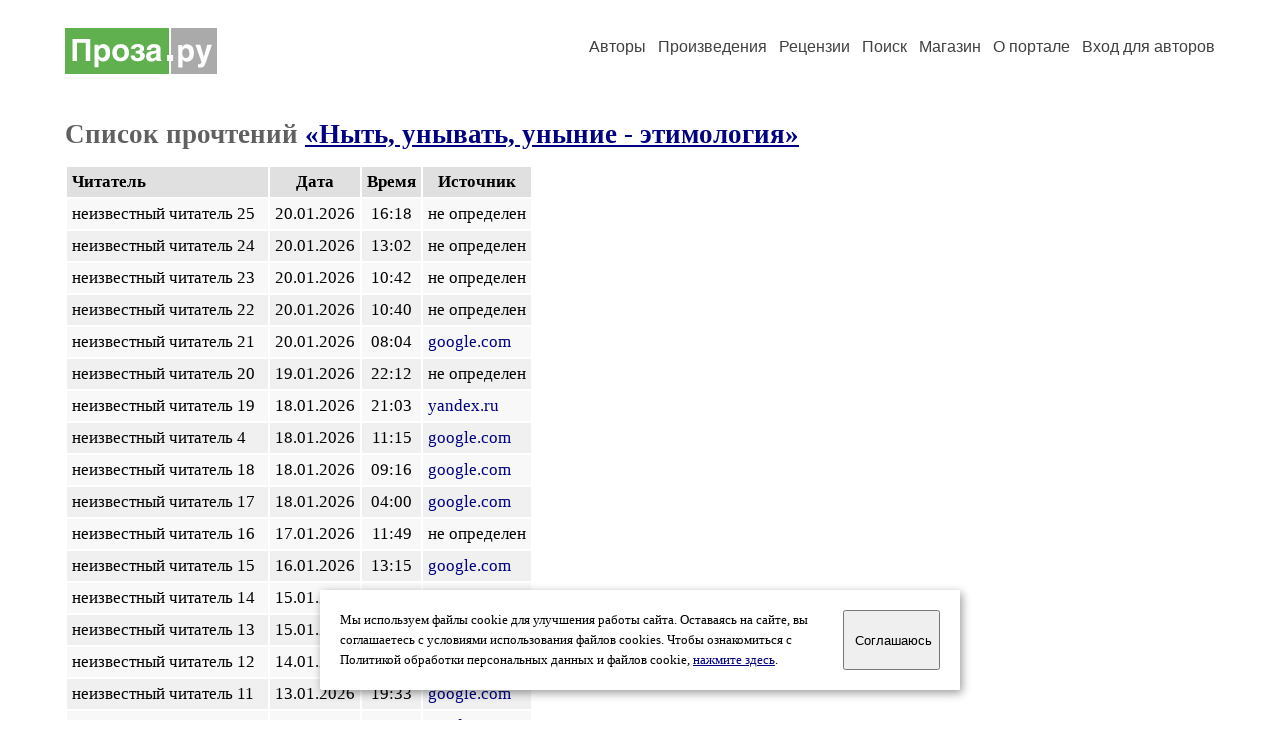

--- FILE ---
content_type: text/html; charset=windows-1251
request_url: https://proza.ru/readers.html?2016/07/22/1623
body_size: 12138
content:
<html>

<head>
<meta name="DESCRIPTION" content="Сервер предоставляет авторам возможность свободной публикации и обсуждения произведений современной прозы.">
<meta name="Keywords" content="проза произведение роман новелла миниатюра автор литература творчество лирика журнал конкурс">
<title>Список прочтений произведения &laquo;Ныть, унывать, уныние - этимология&raquo; / Проза.ру</title>
<link rel="stylesheet" href="/styles/s_old_2.css">
<script language="JavaScript" src="/styles/p_main_2.js"></script>
</head>

<body bgcolor="#FFFFFF" text="#000000" link="#000080" vlink="#505050" alink="#FF0000" marginheight="0" marginwidth="0" topmargin="0" leftmargin="0">



<div align="center"><table><tr><td width="1200">

<table border="0" cellspacing="20" cellpadding="5" width="100%">
  <tr>
    <td valign="top"><a class="header_logo" href="/"><img src="/images/proza.svg" alt="" title="Проза.ру" alt="Проза.ру"></a></td>
    <td valign="top" align="right">
<div class="headmenu"><a class="headlink" href="/authors/">Авторы</a> &nbsp; <a class="headlink" href="/poems/">Произведения</a> &nbsp; <a class="headlink" href="/board/">Рецензии</a> &nbsp; <a class="headlink" href="/search.html">Поиск</a> &nbsp; <a class="headlink" href="https://shop.proza.ru/">Магазин</a> &nbsp; <a class="headlink" href="https://o.proza.ru/"><nobr>О портале</nobr></a> &nbsp;
<a class="headlink" href="/login/">Вход для авторов</a></div>
    </td>
</table>
<index>
<h1>Список прочтений <a href="/2016/07/22/1623">&laquo;Ныть, унывать, уныние - этимология&raquo;</a></h1>
<div class="margins">
<table cellpadding="5" cellspacing="2" border="0">
  <tr>
    <td bgcolor="#E0E0E0"><b>Читатель</b></td>
    <td bgcolor="#E0E0E0" align="center"><b>Дата</b></td>
    <td bgcolor="#E0E0E0" align="center"><b>Время</b></td>
    <td bgcolor="#E0E0E0" align="center"><b>Источник</b></td>
  </tr>
  <tr>
    <td bgcolor="#F8F8F8">неизвестный читатель 25 &nbsp;</td>
    <td bgcolor="#F8F8F8" align="center">20.01.2026</td>
    <td bgcolor="#F8F8F8" align="center">16:18</td>
    <td bgcolor="#F8F8F8">не определен</td>
  </tr>
  <tr>
    <td bgcolor="#F0F0F0">неизвестный читатель 24 &nbsp;</td>
    <td bgcolor="#F0F0F0" align="center">20.01.2026</td>
    <td bgcolor="#F0F0F0" align="center">13:02</td>
    <td bgcolor="#F0F0F0">не определен</td>
  </tr>
  <tr>
    <td bgcolor="#F8F8F8">неизвестный читатель 23 &nbsp;</td>
    <td bgcolor="#F8F8F8" align="center">20.01.2026</td>
    <td bgcolor="#F8F8F8" align="center">10:42</td>
    <td bgcolor="#F8F8F8">не определен</td>
  </tr>
  <tr>
    <td bgcolor="#F0F0F0">неизвестный читатель 22 &nbsp;</td>
    <td bgcolor="#F0F0F0" align="center">20.01.2026</td>
    <td bgcolor="#F0F0F0" align="center">10:40</td>
    <td bgcolor="#F0F0F0">не определен</td>
  </tr>
  <tr>
    <td bgcolor="#F8F8F8">неизвестный читатель 21 &nbsp;</td>
    <td bgcolor="#F8F8F8" align="center">20.01.2026</td>
    <td bgcolor="#F8F8F8" align="center">08:04</td>
    <td bgcolor="#F8F8F8"><a href="http://www.google.com/" class="poemlink" target="_blank">google.com</a></td>
  </tr>
  <tr>
    <td bgcolor="#F0F0F0">неизвестный читатель 20 &nbsp;</td>
    <td bgcolor="#F0F0F0" align="center">19.01.2026</td>
    <td bgcolor="#F0F0F0" align="center">22:12</td>
    <td bgcolor="#F0F0F0">не определен</td>
  </tr>
  <tr>
    <td bgcolor="#F8F8F8">неизвестный читатель 19 &nbsp;</td>
    <td bgcolor="#F8F8F8" align="center">18.01.2026</td>
    <td bgcolor="#F8F8F8" align="center">21:03</td>
    <td bgcolor="#F8F8F8"><a href="http://www.yandex.ru/" class="poemlink" target="_blank">yandex.ru</a></td>
  </tr>
  <tr>
    <td bgcolor="#F0F0F0">неизвестный читатель 4 &nbsp;</td>
    <td bgcolor="#F0F0F0" align="center">18.01.2026</td>
    <td bgcolor="#F0F0F0" align="center">11:15</td>
    <td bgcolor="#F0F0F0"><a href="http://www.google.com/" class="poemlink" target="_blank">google.com</a></td>
  </tr>
  <tr>
    <td bgcolor="#F8F8F8">неизвестный читатель 18 &nbsp;</td>
    <td bgcolor="#F8F8F8" align="center">18.01.2026</td>
    <td bgcolor="#F8F8F8" align="center">09:16</td>
    <td bgcolor="#F8F8F8"><a href="http://www.google.com/" class="poemlink" target="_blank">google.com</a></td>
  </tr>
  <tr>
    <td bgcolor="#F0F0F0">неизвестный читатель 17 &nbsp;</td>
    <td bgcolor="#F0F0F0" align="center">18.01.2026</td>
    <td bgcolor="#F0F0F0" align="center">04:00</td>
    <td bgcolor="#F0F0F0"><a href="http://www.google.com/" class="poemlink" target="_blank">google.com</a></td>
  </tr>
  <tr>
    <td bgcolor="#F8F8F8">неизвестный читатель 16 &nbsp;</td>
    <td bgcolor="#F8F8F8" align="center">17.01.2026</td>
    <td bgcolor="#F8F8F8" align="center">11:49</td>
    <td bgcolor="#F8F8F8">не определен</td>
  </tr>
  <tr>
    <td bgcolor="#F0F0F0">неизвестный читатель 15 &nbsp;</td>
    <td bgcolor="#F0F0F0" align="center">16.01.2026</td>
    <td bgcolor="#F0F0F0" align="center">13:15</td>
    <td bgcolor="#F0F0F0"><a href="http://www.google.com/" class="poemlink" target="_blank">google.com</a></td>
  </tr>
  <tr>
    <td bgcolor="#F8F8F8">неизвестный читатель 14 &nbsp;</td>
    <td bgcolor="#F8F8F8" align="center">15.01.2026</td>
    <td bgcolor="#F8F8F8" align="center">04:40</td>
    <td bgcolor="#F8F8F8">не определен</td>
  </tr>
  <tr>
    <td bgcolor="#F0F0F0">неизвестный читатель 13 &nbsp;</td>
    <td bgcolor="#F0F0F0" align="center">15.01.2026</td>
    <td bgcolor="#F0F0F0" align="center">04:33</td>
    <td bgcolor="#F0F0F0"><a href="http://www.yandex.ru/" class="poemlink" target="_blank">yandex.ru</a></td>
  </tr>
  <tr>
    <td bgcolor="#F8F8F8">неизвестный читатель 12 &nbsp;</td>
    <td bgcolor="#F8F8F8" align="center">14.01.2026</td>
    <td bgcolor="#F8F8F8" align="center">22:13</td>
    <td bgcolor="#F8F8F8">не определен</td>
  </tr>
  <tr>
    <td bgcolor="#F0F0F0">неизвестный читатель 11 &nbsp;</td>
    <td bgcolor="#F0F0F0" align="center">13.01.2026</td>
    <td bgcolor="#F0F0F0" align="center">19:33</td>
    <td bgcolor="#F0F0F0"><a href="http://www.google.com/" class="poemlink" target="_blank">google.com</a></td>
  </tr>
  <tr>
    <td bgcolor="#F8F8F8">неизвестный читатель 10 &nbsp;</td>
    <td bgcolor="#F8F8F8" align="center">13.01.2026</td>
    <td bgcolor="#F8F8F8" align="center">13:38</td>
    <td bgcolor="#F8F8F8"><a href="http://www.yandex.ru/" class="poemlink" target="_blank">yandex.ru</a></td>
  </tr>
  <tr>
    <td bgcolor="#F0F0F0">неизвестный читатель 9 &nbsp;</td>
    <td bgcolor="#F0F0F0" align="center">13.01.2026</td>
    <td bgcolor="#F0F0F0" align="center">08:43</td>
    <td bgcolor="#F0F0F0"><a href="http://www.google.com/" class="poemlink" target="_blank">google.com</a></td>
  </tr>
  <tr>
    <td bgcolor="#F8F8F8">неизвестный читатель 8 &nbsp;</td>
    <td bgcolor="#F8F8F8" align="center">13.01.2026</td>
    <td bgcolor="#F8F8F8" align="center">07:37</td>
    <td bgcolor="#F8F8F8"><a href="http://www.google.com/" class="poemlink" target="_blank">google.com</a></td>
  </tr>
  <tr>
    <td bgcolor="#F0F0F0">неизвестный читатель 7 &nbsp;</td>
    <td bgcolor="#F0F0F0" align="center">12.01.2026</td>
    <td bgcolor="#F0F0F0" align="center">05:13</td>
    <td bgcolor="#F0F0F0"><a href="http://www.google.com/" class="poemlink" target="_blank">google.com</a></td>
  </tr>
</table>
</div>
<p>
<b>1-20</b>&nbsp;
<a href="/readers.html?2016/07/22/1623&start=20">21-25</a>&nbsp;
</p>

<p>Сегодня <b>0</b> новых читателей и <b>0</b> прочтений этого произведения</p>
<p><small>В данном списке отображаются все прочтения за последние две недели. Счетчик на авторской странице учитывает уникальных читателей: один и тот же читатель может прочитать несколько произведений автора, но счетчиком читателей он будет учтен один раз. Неизвестные читатели &ndash; это пользователи интернета, не зарегистрированные на портале Проза.ру.</small></p>
<div class="margins">
<a href="/readers.html?shibolet1947">Список прочтений всех произведений этого автора</a> &nbsp; &nbsp; &nbsp;<a href="/avtor/shibolet1947">Перейти на страницу автора Сергей Колибаба</a></div>
<!-- START Cookie-Alert -->
<div id="cookie_note">
<p class="toptext">Мы используем файлы cookie для улучшения работы сайта. Оставаясь на  сайте, вы соглашаетесь с условиями использования файлов cookies. Чтобы ознакомиться с Политикой обработки персональных данных и файлов cookie, <a href="https://o.proza.ru/privacy" target="_blank">нажмите здесь</a>.</p>
<button class="button cookie_accept"><nobr>Соглашаюсь</nobr></button>
</div>
<script>checkCookies();</script>
<!-- END Cookie-Alert -->
</index>
<div class="footmenu"><a href="/authors/">Авторы</a> &nbsp; <a href="/poems/">Произведения</a> &nbsp; <a href="/board/">Рецензии</a> &nbsp; <a href="/search.html">Поиск</a> &nbsp; <a href="https://shop.proza.ru/">Магазин</a> &nbsp; <a href="/login/"><nobr>Вход для авторов</nobr></a> &nbsp; <a href="/reg.html">Регистрация</a> &nbsp; <a href="https://o.proza.ru/">О портале</a> &nbsp; &nbsp; &nbsp; <a href="https://stihi.ru/">Стихи.ру</a> &nbsp; <a href="https://proza.ru/">Проза.ру</a></div>
<div class="footer">
<hr size="1" color="#CCCCCC">
<table border="0" cellpadding="5" cellspacing="0" wspace="3" hspace="3" align="right">
  <tr>
   <td valign="top"><!--LiveInternet counter--><script type="text/javascript"><!--
document.write("<a href='http://www.liveinternet.ru/rating/ru/literature/' "+
"target=_blank><img src='//counter.yadro.ru/hit?t27.2;r"+
escape(document.referrer)+((typeof(screen)=="undefined")?"":
";s"+screen.width+"*"+screen.height+"*"+(screen.colorDepth?
screen.colorDepth:screen.pixelDepth))+";u"+escape(document.URL)+
";"+Math.random()+
"' alt='' title='LiveInternet: показано количество просмотров и"+
" посетителей' "+
"border='0' width='88' height='120'></a>")
//--></script><!--/LiveInternet-->
</td>
  </tr>
</table>
Портал Проза.ру предоставляет авторам возможность свободной публикации своих литературных произведений в сети Интернет на основании <a href="https://o.proza.ru/dogovor" style="color:#808080">пользовательского договора</a>. Все авторские права на произведения принадлежат авторам и охраняются <a href="https://o.proza.ru/pravo" style="color:#808080">законом</a>. Перепечатка произведений возможна только с согласия его автора, к которому вы можете обратиться на его авторской странице. Ответственность за тексты произведений авторы несут самостоятельно на основании <a href="https://o.proza.ru/pravila" style="color:#808080">правил публикации</a> и <a href="https://o.proza.ru/pravo" style="color:#808080">российского законодательства</a>. Данные пользователей обрабатываются на основании <a href="https://o.proza.ru/privacy" style="color:#808080">Политики обработки персональных данных</a>. Вы также можете посмотреть более подробную <a href="https://o.proza.ru/" style="color:#808080">информацию о портале</a> и <a href="/help/" style="color:#808080">связаться с администрацией</a>.<br><br>
Ежедневная аудитория портала Проза.ру &ndash; порядка 100 тысяч посетителей, которые в общей сумме просматривают более полумиллиона страниц по данным счетчика посещаемости, который расположен справа от этого текста. В каждой графе указано по две цифры: количество просмотров и количество посетителей.<br><br>
&copy; Все права принадлежат авторам, 2000-2026 &nbsp; &nbsp; Портал работает под эгидой <a href="https://rossp.ru/" target="_blank">Российского союза писателей</a> &nbsp; <b><font color="#E00000">18+</font></b>
</div>

<!-- Yandex.Metrika counter -->
<script type="text/javascript" >
   (function(m,e,t,r,i,k,a){m[i]=m[i]||function(){(m[i].a=m[i].a||[]).push(arguments)};
   m[i].l=1*new Date();k=e.createElement(t),a=e.getElementsByTagName(t)[0],k.async=1,k.src=r,a.parentNode.insertBefore(k,a)})
   (window, document, "script", "https://mc.yandex.ru/metrika/tag.js", "ym");

   ym(548884, "init", {
        clickmap:true,
        trackLinks:true,
        accurateTrackBounce:true,
        webvisor:true
   });
</script>
<noscript><div><img src="https://mc.yandex.ru/watch/548884" style="position:absolute; left:-9999px;" alt="" /></div></noscript>
<!-- /Yandex.Metrika counter -->




</td></tr></table></div>

</body>
</html>

